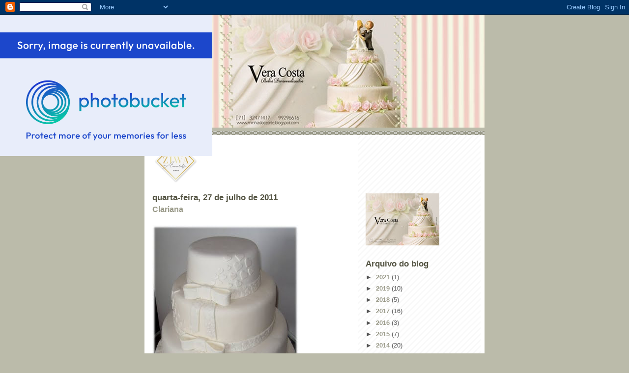

--- FILE ---
content_type: text/html; charset=UTF-8
request_url: https://minhadocearte.blogspot.com/b/stats?style=BLACK_TRANSPARENT&timeRange=ALL_TIME&token=APq4FmA8Erjgw9JibWNkhQTB2lEUShUgIPyVe3U5dA3YbIUhFFIPBlGmKNX1rkk1Et7hVu0m9jqBKmRiwexvIwbZhxzDj1kRwA
body_size: -35
content:
{"total":161365,"sparklineOptions":{"backgroundColor":{"fillOpacity":0.1,"fill":"#000000"},"series":[{"areaOpacity":0.3,"color":"#202020"}]},"sparklineData":[[0,4],[1,3],[2,2],[3,4],[4,7],[5,2],[6,2],[7,5],[8,2],[9,2],[10,14],[11,2],[12,1],[13,1],[14,2],[15,0],[16,4],[17,3],[18,1],[19,1],[20,98],[21,4],[22,5],[23,1],[24,2],[25,2],[26,2],[27,1],[28,0],[29,1]],"nextTickMs":1800000}